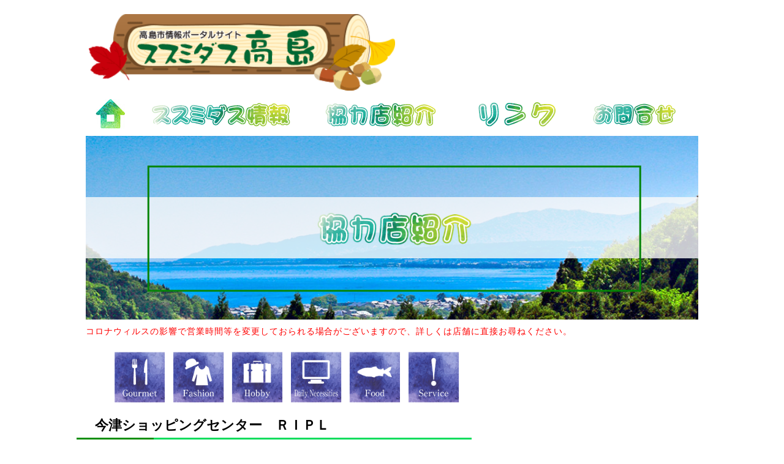

--- FILE ---
content_type: text/html
request_url: http://susumidasu.net/category/category-hobby/hobby/ripl/index.htm
body_size: 2422
content:
<!doctype html>
<html>
<head>
<meta charset="utf-8">
<meta http-equiv="Content-Type" content="type/html;charset=utf-8">
<meta name="viewport" content="width=device-width,initial-scale=1.0,minimum-scale=1.0,user-scalable=no">
<title>ススミダス高島・趣味・旅行</title>
<script src="../../../../js/jquery-3.5.1.min.js"></script>
<script src="../../../../js/libs/jquery.easing.1.3.js"></script>
<script src="../../../../js/main.js"></script>
<script src="../../../../js/burger.js"></script>
<link href="../../../../css/style.css" rel="stylesheet" type="text/css">
<link href="../../../../css/sp.css" rel="stylesheet" type="text/css" media="screen and (max-width:480px)">
</head>

<body>
<div id="center" class="clearfix">
	<div class="top">
		<a href="../../../../index.html"><img src="../../../../img/title.gif"></a>
	</div>
	<div id="wrapper">
		<div class="btn-gnavi">
			<span></span>
			<span></span>
			<span></span>
		</div>
		<nav id="global-navi">
			<ul class="clearfix">
				<li><a href="../../../../index.html"><img src="../../../../img/home.jpg"><div class="burger">ホーム</div></a></li>
				<li><a href="../../../../inform.html"><img src="../../../../img/jouhou.png"><div class="burger">ススミダス情報</div></a></li>
				<li><a href="../../../../shoplist.html"><img src="../../../../img/shoplist.png"><div class="burger">協力店紹介</div></a></li>
				<li><a href="../../../../link.html"><img src="../../../../img/link.png"><div class="burger">リンク</div></a></li>
				<li><a href="../../../../access.html"><img src="../../../../img/access.png"><div class="burger">お問合せ</div></a></li>
			</ul>
		</nav>
	</div>
	<div id="index2">
		<div class="theme">
			<div class="kazari">
				<div class="waku">
					<img src="../../../../img/shoplist2.png">
				</div>	
			</div>
		</div>
	</div>
	<div class="main-shop clearfix">
		<div class="category clearfix">
			<ul>
				<li><a href="../../../category-gourmet/gourmet.html"><img src="../../../../img/gourmet.png"></a></li>
				<li><a href="../../../category-fashion/fashion.html"><img src="../../../../img/fashion.png"></a></li>
				<li><a href="../../../category-hobby/hobby.html"><img src="../../../../img/hobby.png"></a></li>
				<li><a href="../../../category-necesities/necesities.html"><img src="../../../../img/necessities.png"></a></li>
				<li><a href="../../../category-food/food.html"><img src="../../../../img/food.png"></a></li>
				<li><a href="../../../category-service/service.html"><img src="../../../../img/service.png"></a></li>
			</ul>
		</div>
		<div class="underline2">
			<h2>今津ショッピングセンター　ＲＩＰＬ</h2>
		</div>
		<div class="shop-infor">
		<table class="gourmet">
			<tr>
				<th>取扱業務</th><td>30店の専門店街。平和堂今津店と共同店舗</td>
			</tr>
			<tr>
				<th>所在地</th><td>滋賀県高島市今津町今津1688</td>
			</tr>
			<tr>
				<th>電話</th><td>0740-22-6500</td>
			</tr>
			<tr>
				<th>ＦＡＸ</th><td>0740-22-6550</td>
			</tr>
			<tr>
				<th>Ｅ－Ｍａｉｌ</th><td>ripl@mx.biwa.ne.jp</td>
			</tr>
			<tr>
				<th>ＵＲＬ</th><td><a href="http://www.ripl.jp/" target="_blank">今津ショッピングセンター　リプル</a></td>
			</tr>
			<tr>
				<th>営業時間</th><td>AM10:00 ～ PM8:00</td>
			</tr>
			<tr>
				<th>定休日</th><td>月1･2回　火曜日(平和堂今津店は年中無休）</td>
			</tr>
			<tr>
				<th>バリアフリー情報</th><td>車椅子　可。障害者用トイレ 1階に有り</td>
			</tr>
			<tr>
				<th>駐車場</th><td>６００台</td>
			</tr>
			<tr>
				<th>その他</th><td>配送・出前･通販についてはリプル各店へお問い合わせください。<br>リプル各店の詳細な情報はこちらからご覧いただけます。</td>
			</tr>
		</table>
		<div class="shop-map">
		<img src="img/ripl.jpg">
		<iframe src="https://www.google.com/maps/embed?pb=!1m18!1m12!1m3!1d13008.544698886253!2d136.02801165343047!3d35.40187504067888!2m3!1f0!2f0!3f0!3m2!1i1024!2i768!4f13.1!3m3!1m2!1s0x0%3A0xef230fbeaf787384!2z5bmz5ZKM5aCCIOS7iua0peW6lw!5e0!3m2!1sja!2sjp!4v1601343396514!5m2!1sja!2sjp" frameborder="0" style="border:0;" allowfullscreen="" aria-hidden="false" tabindex="0"></iframe>
		</div>
		</div>
  </div>
		<p class="btn">
			<a href="javascript:void(0)" onClick="javascript:history.back()">前のページに戻る</a>
		</p>
<!--	<div class="sidebar">
		<a href="../../../../cancer.html"><img src="../../../../img/cancer2.png" class="radius"></a>
		<a href="../../../../rain.html"><img src="../../../../img/rain.png"></a>
		<a href="../../../../akaihane.html"><img src="../../../../img/akaihane.png"></a>
	</div>-->
</div>
	<div id="advertisement" class="border">
		<ul class="koukoku clearfix">
			<li><a href="http://www.city.takashima.lg.jp/www/toppage/0000000000000/APM03000.html" target="_blank"><img src="../../../../img/bana_takasimasi.jpg"></a></li>
<!--			<li><a><img src="img/higashiomi.jpg"></a></li>
-->			<li><a href="http://kusatsu-honjin.com/" target="_blank"><img src="../../../../img/kusatsu_honjin.jpg"></a></li>
			<li><a href="https://www.daisuki-kaigo.com/" target="_blank"><img src="../../../../img/bana_yasaka.jpg"></a></li>
			<li><a href="http://www.i-collabo.com/" target="_blank"><img src="../../../../img/bana_ikollabo.jpg"></a></li>
			<li><a href="https://ictakashima.com/" target="_blank"><img src="../../../../img/ictakashima.jpg"></a></li>
<!--			<li><a><img src="img/takashima_guide.gif"></a></li>
-->		</ul>
		<p class="renraku">当サイトへのリンクいただける方は、お手数ですが<a href="../../../../access.html">こちら</a>にお問い合わせください。</p>
	</div>
<footer>
	<div class="flex">
		<p><a href="../../../../index.html">ホーム</a></p>
		<p><a href="../../../../inform.html">ススミダス情報</a></p>
		<p><a href="../../../../shoplist.html">協力店紹介</a></p>
		<p><a href="../../../../link.html">リンク</a></p>
		<p><a href="../../../../access.html">お問合せ</a></p>
	</div>
	<div class="copy-right">Copyright (c) i-collaboration Takashima. All Rights Reserved.</div>
</footer>
</body>
</html>

















--- FILE ---
content_type: text/css
request_url: http://susumidasu.net/css/style.css
body_size: 4527
content:
@charset "utf-8";
/* CSS Document */

body div img ul ol li p h1 h2 h3 h4 h5 h6 nav {
	margin: 0;
	padding: 0;
}

a {	
}

#center {
	width: 1000px;
	margin: 0 auto;
	padding: 5px 0;
}

.clearfix::after {
	content:"";
	clear: both;
	display: block;
}

.top {
	margin:10px 5px;
}

.top img {
	width: 500px;
}

.burger {
	display: none;
}

.btn-gnav span {
	width: 10px;
	height: 10px;
	background: #0A59B7;
}

#global-navi {
	margin: 0 auto;
	width: 1000px;
}

#global-navi ul {
	display: block;
	margin: 0 auto;
	width: auto;
	padding: 0;
}

#global-navi li {
	float: left;
	list-style: none;
	text-align: center;
	margin: 0 16px;
	height:50px;
}

#global-navi li span {
	display: none;
}

#global-navi img {
	display: inline-block;
}

#global-navi a {
	position: relative;
	display: inline-block;
	text-decoration: none;
}

#global-navi a::after {
 	position: absolute;
  	bottom: -4px;
  	left: 0;
  	content: '';
  	width: 100%;
  	height: 3px;
  	background: linear-gradient(135deg,#00aa99,#f0f412);
  	transform: scale(0, 1);
  	transform-origin: right top;
  	transition: transform .6s;
}

#global-navi a:hover::after {
  	transform-origin: left top;
  	transform: scale(1, 1);
}

.slide {
	width: 1000px;
	height: 250px;
	margin: 20px 0;
	padding: 0;
	position: relative;
	}


#index li {
	list-style: none;
	width: 1000px;
	position: absolute;
	top: 0;
	left: 0;
}

#index img {
	display: block;
	margin: 0;
	width: 100%;
}


.otameshi {
	font-family: "ＭＳ ゴシック", "MS Gothic", "Osaka－等幅", "Osaka-mono", "monospace";
	font-size: 20px;
	font-weight: 600;
	background: #038823;
	color: #ddd;
	border-top: 3px solid #07dd5c;
	border-bottom: 3px solid #07DD5C;
	padding: 10px 0;
	text-align: center;
	width: 100%;
	position: absolute;
	bottom: 20px;
}

.main {
	float: left;
	margin: 5px;
	width: 650px;
	background-color: #ffffff;
}

.underline img {
	margin: 0 10px ;
	width: auto;
}

.underline h2{
	font-family: "ヒラギノ角ゴ Pro W3", "Hiragino Kaku Gothic Pro", "メイリオ", Meiryo, Osaka, "ＭＳ Ｐゴシック", "MS PGothic", "sans-serif";
	font-size: 22px;
	padding: 5px 0px;
	border-bottom:3px solid #07DD5C;
	position: relative;
	margin:10px 0 10px 20px;
}

.underline2 h2{
	font-family: "ヒラギノ角ゴ Pro W3", "Hiragino Kaku Gothic Pro", "メイリオ", Meiryo, Osaka, "ＭＳ Ｐゴシック", "MS PGothic", "sans-serif";
	font-size: 22px;
	padding: 5px 15px;
	border-bottom:3px solid #07DD5C;
	position: relative;
	margin:10px 0 10px 0;
	width: 60%;
}

.main-shop:before {
	content:"コロナウィルスの影響で営業時間等を変更しておられる場合がございますので、詳しくは店舗に直接お尋ねください。";
	font-size: 14px;
	color: red;
	letter-spacing: 0.07em;
}

.underline h2:before{
	content:"";
	display:block;
	width:40%;
	border-bottom:3px solid #0e8f09;
	position:absolute;
	bottom:0;
	left: -15px;
	margin-bottom:-3px;
}

.underline2 img {
	margin: 0 10px ;
	width: auto;
}



.underline2 h2:before{
	content:"";
	display:block;
	width:20%;
	border-bottom:3px solid #0e8f09;
	position:absolute;
	bottom:0;
	left: -15px;
	margin-bottom:-3px;
}

.news {
	font-size: 20px;
}

.news li {
	margin: 20px 0;
	border-bottom: 2px dashed #208F34;
	width: 95%;
	padding-left: 5%;
	padding-bottom: 5px;
	list-style: none;
}

.rain {
	font-size: 18px;
	line-height: 25px;
	padding: 10px;
	letter-spacing: 0.05em;
}

.hako {
	padding: 10px 0;
	margin: 5px;
	width: 630px;
}

.shoplist li {
	list-style: none;
	float: left;
	width: 200px;
}

.shoplist img {
	display: block;
	width: 100%;
	margin-left: 10px;
	-webkit-transition: 0.7s ease-in-out;
	transition: 0.7s ease-in-out;
}

.shoplist img:hover {
	box-shadow: 0px 0px 10px 5px #ccc;
	opacity: 0.8;
}

.information {
	padding: 0;
	
}

.main-thema {
	padding: 5px 10px;
}

.main-thema img {
	width: 100%;
	height: auto;
}

.main-thema h2 {
	border-left: 8px solid #06A615;
	margin-left: 10px;
	padding-left: 10px;
	font-size: 22px;
	line-height: 26px;
}

.main-thema h3 {
	border-left:8px solid #4C9CF1;
	padding-left: 10px;
	margin-left: 10px;
	line-height: 28px;
	font-size: 16px;
}

.main-thema li {
	margin: 5px 0px;
	font-size: 16px;
	line-height: 20px;
	letter-spacing: 0.05em;
}

.sikyuukeigan {
	font-size: 14px;
	line-height: 18px;
	letter-spacing: 0.05em;
	margin: 0 0 20px -15px;
	font-weight: 600;
}

.jikakushoujou {
	margin-left: 25px;
	margin-bottom: -10px;
}

.saigai img {
	width: 100%;
}

.main-thema p {
	margin: 0 20px;
	font-size: 14px;
	font-weight: 600;
	line-height: 20px;
}

.taisaku {
	font-size: 16px;
	line-height: 22px;
	letter-spacing: 0.05em;
	margin: 10px 20px;
}

.tyuuiten {
	margin-top: -10px;
}

.tyuuiten li {
	font-size: 14px;
	letter-spacing: 0.05em;
	font-weight: 600;
	list-style:disc;
}

.tyuuiten h4 {
	margin: 0 0 0 -15px;
	color: red;
	font-size: 14px;
}

.main-thema table {
	margin-top: 0px;
}

.ame h4 {
	margin: 20px 30px 10px;
}

.main-thema td {
	width: 400px;
	padding: 5px 10px;
	font-size: 16px;
	line-height: 24px;
}

.main-thema th {
	line-height: 24px;
	font-size: 16px;
	width: 200px;
	letter-spacing: 0.05em;
	color: #ededed;
	border-radius: 5px;
	vertical-align: top;
	padding-top: 5px;
}

.level1 th {
	background: #2FB0F8;
}

.level2 th {
	background: #093DE3;
}

.level3 th {
	background: #6408B3;
	}

.level4 th {
	background: #D909D8;
}

.level5 th {
	background: #D90306;
}

#advertisement {
	width: 1000px;
	margin: 50px auto 0;
}

.koukoku ul {
	padding: 0;
	margin: 0;
}

.koukoku li {
	list-style: none;
	float: left;
	width: 20%;
	height: 40px;
	margin: 1%;
}

.koukoku img {
	width: 100%;
	height: 100%;
	display: block;
}

.border {
	border-top: 3px solid #00f;
	position: relative;
}

.border::before {
	position: absolute;
	border-top: 3px solid #0096C4;
	width: 80%;
	display: block;
	content: "";
	right: 0;
	top: -3px;
}

.sidebar {
	float: right;
	margin: 5px;
	padding-left: 30px;
	width: 300px;
}

.sidebar img {
	width: 280px;
	margin: 3px 0 ;
	-webkit-transition:0.7s ease-in-out;
	transition: 0.7s ease-in-out;
}

.sidebar img:hover {
	box-shadow: 1px 1px 20px 3px #aaa;
}

footer {
	width: 1000px;
	margin: 0 auto;
}

.flex{
	width: 500px;
	margin: 0 auto;
  	padding: 2.5% 0;
  	display: flex;
  	flex-direction: row;
  	justify-content: space-around;
}
.flex > *{
  	width: auto;
  	background: #fff;
  	font-size: 14px;
  	text-align: center;
}

.flex p {
	margin: 0;
	border-right: 1px solid #ccc;
	border-left: 1px solid #ccc;
	padding: 3px 10px;
	line-height: 5px
}

.flex a {
	text-decoration: none;
}

.flex a:hover {
	text-decoration: underline;
}

.renraku {
	font-family: "ＭＳ ゴシック", "MS Gothic", "Osaka－等幅", "Osaka-mono", "monospace";
	font-size: 14px;
	margin: 5px 0 30px 50px;
}

.copy-right {
	text-align: center;
	background: #097E04;
	color: #fff;
	padding: 10px 0;
	font-weight: 600;
}

.radius {
	border-radius: 20px;
}

#index2 {
	background-image:url(../img/sub.jpg);
	background-size: cover;
	height: 300px;
	margin: 10px 0 ;
	position: relative;
}

.theme {
	position: absolute;
	top: 50%;
	left: 50%;
	width: 0;
	height: 0;
}

.kazari {
	width: 1000px;
	height: 100px;
	background: rgba(250,250,250,0.8);
	transform: translate(-50%,-50%)
}

.waku {
	width: 800px;
	height: 200px;
	border: 3px solid #048407;
	transform: translate(12.5%,-25%)
}

.theme img {
	width: 400px;
	height: auto;
	transform: translate(50%,50%)
}


.topics {
	width: 630px;
	margin-bottom: 30px;
	padding: 0;
	font-family: "ＭＳ Ｐ明朝", "MS PMincho","ヒラギノ明朝 Pro W3", "Hiragino Mincho Pro", "serif";
	border-bottom: 2px dotted #AAF7C1;
}

.topics h3 {
	font-size: 22px;
	border-bottom: 3px solid #128A09;
	width: 50%;
	padding: 10px 20px;
	margin: 5px 0;
}

.topics p {
	width: 600px;
	font-size: 17px;
	line-height: 23px;
	padding: 5px;
	margin: 5px 10px;
	word-break: break-all;
}

.date {
	float: left;
	margin: 5px 15px;
	font-size: 14px;
}

.detail {
	float: right;
	margin: 5px 10px 0;
}

.shoplist-mask {
	width:			210px;
	height:			210px;
	overflow:		hidden;
	margin:			0;
	position:		relative;
	float: left;
}

.shoplist-mask img {
	width: 100%;
	height: 100%;
}

.shoplist-mask .caption {
	color:			#fff;
	padding-top: 5%;
	padding-left: 5%;
	width: 200px;
	height: 200px;
}

.shoplist-mask .caption h3 {
	font-size: 23px;
	font-family: "ヒラギノ角ゴ Pro W3", "Hiragino Kaku Gothic Pro", "メイリオ", Meiryo, Osaka, "ＭＳ Ｐゴシック", "MS PGothic", "sans-serif";
}

.shoplist-mask .caption p {
	font-size: 18px;
	line-height: 30px;
	font-family: "ヒラギノ角ゴ Pro W3", "Hiragino Kaku Gothic Pro", "メイリオ", Meiryo, Osaka, "ＭＳ Ｐゴシック", "MS PGothic", "sans-serif";
}

.shoplist-mask .mask {
	width:			90%;
	height:			90%;
	position:		absolute;
	top:			-100%;	/* 枠の上に置いて表示させない */
	left:			5%;
	background-color:	rgba(0,0,0,0.4);
	-webkit-transition:	all 0.6s ease;
	transition:		all 0.6s ease;
}
.shoplist-mask:hover .mask {
	top:			5%;
	left: 5%;
	/* 下に降りてくるように見せる */
}

.shoplist-mask .mask a {
	text-decoration: none;
}

.link li {
	list-style: none;
	margin: 15px 0;
	font-size: 20px;
	line-height: 26px;
}

.link a {
	text-decoration: none;
}



a:visited {
	color: #0399A6;
}

.access {
	width: 650px;
	line-height: 25px;
	font-size: 18px;
}

.access th {
	text-align: center;
	width: auto;
	letter-spacing: 0.05em;
}

.access td {
	height: 50px;
	vertical-align: middle;
	padding-left: 20px;
}

.access .map {
	text-align: center;
	vertical-align: middle;
}

.map-second {
	display: none;
}

.category li {
	list-style: none;
	width: 90px;
	float: left;
	margin: 3px;
}

.category img {
	display: block;
	width: 100%;
}

.main-shop {
	width: 100%;
}

.shop ul {
	padding: 0;
	margin: 0;
}

.shop li {
	float: left;
	list-style: none;
	width: 300px;
	height: 200px;
	position: relative;
	border-radius: 3px;
	-webkit-transition: 0.5s ease-in-out;
	transition: 0.5s ease-in-out;
	margin: 20px 8px;
}

.shop img {
	width: 100%;
	border-radius: 5px;
}

.sn {
	position: absolute;
	bottom: 0px;
	border-bottom: 1px solid #ddd;
	border-top: 1px solid #ddd;
	font-size: 18px;
	font-weight: 600;
	width: 100%;
	text-align: center;
	padding: 10px 0;
	}

.color-fashion {
	background:rgba(241,141,143,0.8);
	color: #000;
}

.color-gourmet {
	background:  rgba(247,181,44,0.8);
	color: #333;
}

.color-hobby {
	background: rgba(1,120,37,0.8);
	color: #ddd;
	}

.color-necesities {
	background: rgba(6,83,187,0.8);
	color: #ddd;
	}
	
.color-food {
	background: rgba(100,5,220,0.8);
	color: #ddd;
	}
	
.color-service {
	color: #222;
	background: rgba(209,202,10,0.8);
}
	
.sc {
	border: 1px solid #ddd;
	background: rgba(100,100,100,0.8);
	padding: 5px;
	position: absolute;
	bottom: 50px;
	left: 10px;
	color: #fff;
	font-weight: 600;
	width: auto;
}

.shop .sc2 {
	border: 1px solid #ddd;
	background: rgba(100,100,100,0.8);
	padding: 5px;
	position: absolute;
	bottom: 85px;
	left: 10px;
	color: #fff;
	font-weight: 600;
	width: auto;
}

.shop li:hover {
	opacity: 0.7;
	box-shadow: 2px 2px 3px 3px #ccc;
}

.shop a {
	text-decoration: none;
}

.apeal {
	font-weight: 600;
	font-size: 18px;
	line-height: 25px;
	width: 600px;
	margin: 20px 0;
}

.shop-infor table {
	border-collapse: collapse;
	border-spacing: 0 ;
	width: 600px;
}

.gourmet th {
	font-size: 14px;
	padding: 5px 15px;
	text-align: left;
	width: 130px;
	letter-spacing: 0.05em;
}

.gourmet td {
	font-size: 16px;
	padding: 5px 15px;
	line-height: 22px;
	letter-spacing: 0.1em;
}

.gourmet tr {
	border-bottom: 1px solid rgba(8,127,14,1.00);
}

.kumiai-itiran table {
	border-collapse: collapse;
	border-spacing: 0;
	float: left;
	margin: 10px 20px;
}

.kumiai th {
	font-size: 14px;
	padding: 15px;
	text-align: left;
	vertical-align: top;
	width: 130px;
	letter-spacing: 0.05em;
	width: 100px;
}

.kumiai td {
	font-size: 16px;
	padding: 5px 15px;
	line-height: 22px;
	letter-spacing: 0.1em;
	width: 250px
}

.kumiai tr {
	border-bottom: 1px solid rgba(8,127,14,1.00);
}

.riyoukumiai a {
	text-decoration: none;
	color: #111;
}

.riyoukumiai {
	float: left;
	margin: 20px 30px;
	padding: 10px;
	background: rgba(209,202,10,1.00);
	border-radius: 5px;
	border: 2px solid #ccc;
	-webkit-transition: all ease 0.6s;
	transition: all ease 0.6s;
}

.riyoukumiai:hover {
	box-shadow: 2px 2px 3px 1px #333;
	background: rgba(164,149,5,0.5);
}

.gourmet .qr {
	width: 100px;
	height: 100px;
	float: left;
}

.shop-infor img {
	width: 330px;
	float: right;
	margin: 10px 5px 10px ;
	box-shadow: 2px 2px 5px 1px #999;
}

.shop-infor table {
	float: left;
	width: 600px;
}

.shop-infor iframe {
	float: right;
	margin: 10px 5px 10px;
	box-shadow: 2px 2px 5px 1px #999;
	width: 330px;
	height: 300px;
}


.btn {
	width: 150px;
	height: 30px;
	padding: 2px;
	line-height: 30px;
	text-align: center;
	border: 2px solid #ccc;
	background: #fff;
	margin: 5px 20px;
	border-radius: 10px;
	box-shadow: -5px -5px 10px #ccc inset;
	transition: 0.5s ease-in-out;
	-webkit-transition: 0.5s ease-in-out;
}

.btn a {
	text-decoration: none;
}

.btn a:hover {
	text-decoration: none;
}

.btn:hover {
	box-shadow: -5px -5px 10px #aaa inset;
}

.shop-map {
	width: 350px;
	float: right;
}

.shop-map p {
	margin: 15px;
}

.sankousiryou {
	font-weight: 500;
	margin: 100px 0 0px;
}

.akaihane {
	padding: 10px ;
}

.akaihane p {
	font-size: 16px;
	letter-spacing: 0.05em;
	line-height: 28px;
	margin-top: 0;
}

figure {
	width: 35%;
	margin: 0 25px 10px 0;
}

.float-left {
	float: left;
}

.float-right {
	float: right;
}

figcaption {
	font-size: 12px;
	text-align: center;
	margin-top: 5px;
}

.akaihane img {
	max-width: 100%;
	height: auto;
	margin: 10px 0;
}

.mimamori {
	font-size: 12px;
	margin: 10px 0 25px;
	letter-spacing: 0.05em;
}

.akaihane h3 {
	font-size: 16px;
	border-left: 8px solid #128a09;
	line-height: 24px;
	padding-left: 10px;
	margin-left: 10px;
}

.akaihane li {
	font-size: 16px;
	line-height: 20px;
	list-style: disc;
	margin: 15px 10px;
	letter-spacing: 0.05em;
}

.akaihane span {
	letter-spacing: 0.05em;
	padding:  0px;
	margin: 0 auto;
	line-height: 24px;
	width: 85%;
	display: block;
}

.itiran {
	line-height: 50px;
	margin: 30px 50px;
}

.itiran:hover {
	text-decoration: underline;
}




--- FILE ---
content_type: text/css
request_url: http://susumidasu.net/css/sp.css
body_size: 3141
content:
@charset "utf-8";
/* CSS Document */

.top img {
	width: 70%;
}

#center {
	width: 100%;
}

.burger {
	display: block;
}

#global-navi img {
	display: none;
}

#global-navi  li {
	font-size: 5vw;
	font-weight: 600;
	font-family: "ＭＳ ゴシック", "MS Gothic", "Osaka－等幅", "Osaka-mono", "monospace";
	line-height: 0.2vw;
	clear: both;
	margin: 3vw 1vw;
	padding: 0 0.8vw;
	text-align: left;
	width: 80%;
	height: auto;
}

/*----ハンバーガーメニュー------*/
#wrapper nav {
    position: fixed;
    top: 0;
    right: -300px;
    width: 300px;
    height: 100%;
    padding-top: 50px;
    background: #037A2E;
    box-sizing: border-box;
    z-index: 2;
	}
#wrapper nav ul li {
    display:block;
    padding: 20px 28px
}
#wrapper nav ul li a {
    text-decoration: none;
    color: #ddd
}
#wrapper .btn-gnavi {
    position: fixed;
    top: 20px;
    right: 20px;
    width: 30px;
    height: 24px;
    z-index: 3;
    box-sizing: border-box;
    cursor: pointer;
    -webkit-transition: all 400ms;
    transition: all 400ms;
	margin: 5vw 2vw;
	}
#wrapper .btn-gnavi span {
    position: absolute;
    width: 30px;
    height: 4px;
    background: #027224;
    border-radius: 10px;
    -webkit-transition: all 400ms;
    transition: all 400ms
}
#wrapper .btn-gnavi span:nth-child(1) {
    top: 0
}
#wrapper .btn-gnavi span:nth-child(2) {
    top: 10px
}
#wrapper .btn-gnavi span:nth-child(3) {
    top: 20px
}

#wrapper .btn-gnavi.open span:nth-child(1) {
    background: #ddd;
	transform: translate(19px,2px)rotate(45deg);
	width: 25px;
}
#wrapper .btn-gnavi.open span:nth-child(2) {
    background: #ddd;
	width: 40px;
}
#wrapper .btn-gnavi.open span:nth-child(3) {
    background: #ddd;
	transform: translate(19px, -2px)rotate(-45deg);
	width: 25px;
}

#wrapper .contents section p {
    position: absolute;
    top: 50%;
    width: 30%;
    line-height: 1.4;
    font-size: 20px;
    color: #fff;
}
#wrapper .contents section:nth-child(odd) p {
    left: 10%
}
#wrapper .contents section:nth-child(even) p {
    right: 10%
}
/*******************************/

.information {
	height: 10vw;
}

.slide {
	width: 95vw;
	max-height: 45vw;
	margin: 0vw auto 0vw;
	padding: 0;
	position: relative;
}


#index li {
	list-style: none;
	width: 100%;
	position: absolute;
	top: 0;
	left: 0;
	background: #12C453;
}

#index img {
	display:block;
	margin: 0;
	width: 100%;
	height: auto;
}


.otameshi {
	font-size: 4.5vw;
	line-height: 6vw;
	letter-spacing: 0.05em;
	font-weight: 700;
	background: #037A2E;
	color: #ddd;
	border-top: 1vw solid #07DD5C;
	border-bottom: 1vw solid #07DD5C;
	padding: 1vw 2vw;
	margin: 0;
	text-align: center;
	position: absolute;
	width: 91vw;
	bottom: 3vw;
	
}

.main {
	clear: both;
	margin: 0vw;
	width: 100%;
}

.underline img {
	margin: 0 0.5vw ;
	width: 70%;
}

.underline h2 , .underline2 h2 {
	font-size: 5vw;
	padding: 0 ;
	margin:3vw auto;
	width: 95%;
}

.main-shop:before {
	font-size: 4vw;
	line-height: 5vw;
	padding: 3vw;
	color: red;
}

.underline h2:before{
	width:15%;
	margin-left: 3vw;
}

.underline2 h2:before{
	width:15%;
	margin-left: 3vw;
}

.underline2 img {
	margin: 0 10px ;
	width: auto;
}

.hako {
	width: 90vw;
	padding: 1vw;
	margin: 0vw;
}

.news li {
	margin: 6vw auto;
	border-bottom: 2px dashed #208F34;
	width:95%;
	padding-left: 1vw;
	padding-bottom: 2vw;
	list-style: none;
	font-size: 4vw;
}

.shoplist li {
	list-style: none;
	width: 28vw;
	margin: 0 2px;
}

.shoplist img {
	display: block;
	width: 100%;
	margin-left: 10px;
}

.sidebar {
	clear: both;
	margin: 10vw auto;
	width: 90%;
}

.sidebar img {
	display: block;
	width: 0 auto;
	margin: 3vw 0;
}

.sidebar img:hover {
	pointer-events: none;
}

#advertisement {
	width: 100%;
	margin: 2vw auto 0;
}

.koukoku ul {
	padding: 10vw 0;
	margin: 0;
}

.koukoku li {
	list-style: none;
	float: left;
	width: 38vw;
	height: auto;
	margin:0 5vw 3vw -3vw;
}

.koukoku img {
	width: 95%;
	height: 100%;
	display: block;
}

.border {
	width: 90%;
	border-top: 3px solid #00f;
	position: relative;
}

.border::before {
	position: absolute;
	border-top: 3px solid #0096C4;
	width: 80vw;
	display: block;
	content: "";
	right: 0;
	top: -3px;
}

footer {
	width: 100%;
	margin: 0 auto;
}

.flex{
	width: 100%;
	margin: 0vw auto;
  	padding: 2.5% 0;
	flex-direction:column;
}
.flex > *{
  	width: auto;
  	font-size: 4vw;
}

.flex p {
	width: 40vw;
	margin:2vw auto;
	border-right: 0.1vw solid #ccc;
	border-left: 0.1vw solid #ccc;
	padding: 0.5vw 0.8vw;
	line-height: 2vw;
}

.flex a {
	text-decoration: underline;
}


.renraku {
	font-size: 4vw;
	line-height: 5.5vw;
	letter-spacing: 0.01em;
	margin: 3vw 6vw;
}

.copy-right {
	padding: 3vw 0;
	font-weight: 600;
	font-size: 3vw;
	letter-spacing: 0.05em;
}


#index2 {
	height: 60vw;
}

.kazari {
	width: 95vw;
	height: 20vw;
}

.waku {
	width: 70vw;
	height: 40vw;
	transform: translate(15%,-25%);
}

.theme img {
	width: 60vw;
	height: auto;
	transform: translate(8.3%,83.3%);
}

.access {
	width: 90vw;
	line-height: 25px;
	font-size: 4vw;
	margin: 0 auto;
}

.access th {
	width: 20vw;
	padding-left: 5vw;
	text-align-last: center;
}

.access td {
	height: 9vw;
}

.access .map {
	display: none;
}

.map-second {
	display: block;
	margin: 9vw auto 0;
}

.topics {
	width: 95%;
	margin: 1.5vw auto 7vw;
	padding: 0;

}

.topics h3 {
	font-size: 4.5vw;
	border-bottom: 3px solid #128A09;
	width: 50%;
	padding: 10px 2vw;
	margin: 5px 2vw;
}

.topics p {
	width: 95%;
	font-size: 4vw;
	line-height: 6vw;
	padding: 2vw 1vw;
	margin: 2vw auto;
}

.date {
	clear: both;
	margin: 5px 15px;
	font-size: 3.2vw;
}

.detail {
	float: right;
	margin: 1vw 5vw 0;
	font-size: 3.2vw;
}

.link li {
	font-size: 4vw;
	line-height: 4vw;
}

.akaihane p {
	font-size: 4vw;
	line-height: 6vw;
	margin: 0 auto;
	width: 100%;
}

figure {
	width: 40vw;
	margin: -2vw 4vw 0 0vw ;
}

figcaption {
	font-size: 3vw;
	text-align: center;
	margin-top: 0vw;
}

.akaihane img {
	width: 100%;
	height: auto;
	margin: 10px 0;
}

.mimamori {
	width: 100%;
	font-size: 3.2vw;
	line-height: 5vw;
	margin: 4vw 0;
	letter-spacing: 0.05em;
}

.akaihane h3 {
	font-size: 4vw;
	line-height: 24px;
	padding: 0px 3vw;
	margin: 0px;
}

.akaihane li {
	font-size: 4vw;
	line-height: 6vw;
	list-style: disc;
	margin: 2vw 0vw 2vw -3vw;
}

.akaihane span {
	padding: 0;
	margin: 0 auto;
	font-size: 4vw;
	width: 100%;
}

.itiran {
	font-size: 3vw;
	line-height:5vw;
	margin: 4vw 0 0 2vw;
	width: 35vw;
}

.main-thema {
	padding: 5px 10px;
}

.main-thema img {
	width: 90vw;
	height: auto;
}

.main-thema h2 {
	margin-left: 0;
	padding-left: 2vw;
	font-size: 5vw;
	line-height: 26px;
}

.main-thema h3 {
	border-left:8px solid #4C9CF1;
	padding-left: 2vw;
	margin-left: 0;
	line-height: 6vw;
	font-size: 4vw;
}

.main-thema li {
	margin: 5px 0px;
	font-size: 4vw;
	line-height: 6vw;
}

.sikyuukeigan {
	font-size: 14px;
	line-height: 18px;
	letter-spacing: 0.05em;
	margin: 0 0 20px -15px;
	font-weight: 600;
}

.jikakushoujou {
	margin-left: 25px;
	margin-bottom: -10px;
}

.saigai img {
	width: 100%;
}

.main-thema p {
	margin: 0 3vw;
	font-size: 3.4vw;
	line-height: 5vw;
	letter-spacing: 0.05em;
}

.main-thema td {
	padding: 1vw 2vw;
	font-size: 4vw;
	line-height: 6vw;
}

.main-thema th {
	line-height: 6vw;
	font-size: 3.2vw;
	width: 60vw;
}

.taisaku {
	font-size: 4vw;
	line-height: 6vw;
	margin: 2vw auto;
}

.tyuuiten {
	margin-top: 0;
	margin-left: -5vw;
}

.tyuuiten li {
	font-size: 3vw;
	letter-spacing: 0.05em;
}

.tyuuiten h4 {
	font-size: 3vw;
}

.ame h4 {
	margin: 6vw 5vw 1vw;
	display: block;
}

.rain {
	font-size: 4vw;
	line-height: 6vw;
	padding: 0;
	margin: 0 auto;
}

.main-shop {
	margin: 0;
	padding: 0;
}

.category li {
	list-style: none;
	width: 22vw;
	float: left;
	margin: 1vw;
}

.shop li {
	width: 40vw;
	height: auto;
	margin: 3.5vw 2.6vw;
}
	
.sn {
	font-size: 3.2vw;
	padding: 1vw 0;
	}

.sc {
	font-size: 3vw;
	padding: 1vw;
	bottom: 7vw;
	left: 2vw;
	letter-spacing: 0.1em;
}

.shop .sc2 {
	font-size: 3vw;
	padding: 1vw;
	bottom: 14vw;
	left: 2vw;
	letter-spacing: 0.1em;
}

.apeal {
	font-size: 4vw;
	line-height: 6vw;
	width: 90vw;
	margin: 0 1.5vw 8vw;
}

.shop-infor table {
	width: 90vw;
	margin-bottom: 5vw;
}

.gourmet th {
	font-size: 3.6vw;
	line-height: 4.3vw;
	padding:3vw 1.5vw;
	width: 25vw;
	vertical-align: top;
}

.gourmet td {
	font-size: 4vw;
	padding: 2vw 0;
	line-height: 5vw;
}

.gourmet tr {
	border-bottom: 1px solid rgba(8,127,14,1.00);
}

.shop-infor img {
	float: none;
	width: 90vw;
	display: block;
	margin: 3vw auto;
}

.shop-infor iframe {
	float: none;
	display: block;
	margin: 5vw auto 10vw;
	width: 90vw;
	height: 250px;
}

.shop-map {
	float: none;
	width: 90vw;
	margin: 0 auto;
}

.btn {
	font-size: 4vw;
	padding: 1vw 2vw;
	margin: 5vw 5vw 7vw;
}

/*-------------------------------*/

.shoplist-mask {
	width:			30vw;
	height:			auto;
}

.shoplist-mask .caption {
	color:			#eee;
	padding: 0 1vw;
	width: 25.5vw;
	height: auto;
}

.shoplist-mask .caption h3 {
	font-size: 4vw;
	letter-spacing: 0.05em;
	transform: translate(0%,100%);
	text-align: center;
}

.shoplist-mask .caption p {
	display: none;
}

.shoplist-mask .mask {
	width:			90%;
	height:			90%;
	position:		absolute;
	top:			5%;	/* 枠の上に置いて表示させない */
	left:			5%;
	background-color:	rgba(0,0,0,0.6);
}









--- FILE ---
content_type: application/javascript
request_url: http://susumidasu.net/js/main.js
body_size: 650
content:
$(function(){

	function photoChange(target){

		var items = target.find('li'); //li要素のセレクタを格納した配列
		var current = 0; //現在表示されているインデックス

		//画像のフェードイン
		function open(){
			$(items[current]).fadeIn(3000, 'easeInQuad', function(){ setTimeout(change, 5000); });
		};

		//画像のフェードアウト
		function close(){
			$(items[current]).fadeOut(3000, 'easeOutQuad');
		};

		//画像の切り替え
		function change(){
			close();
			current = ++current % items.length;
			open();
		};

		open();

	};

	photoChange($('#index'));

});

